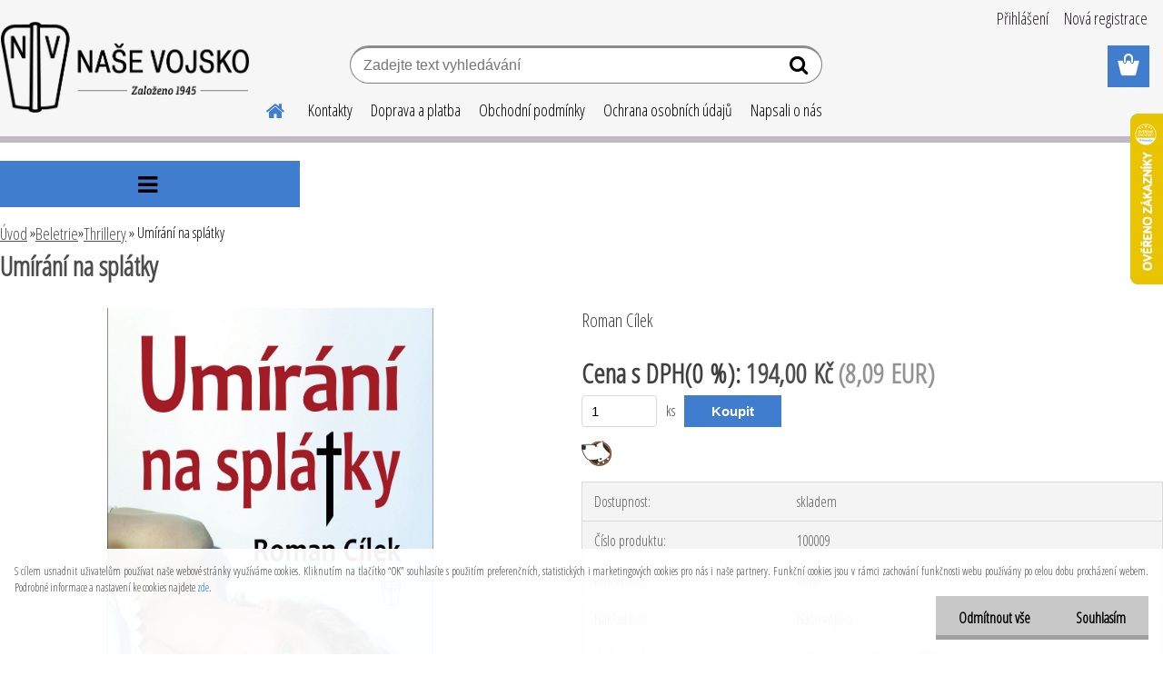

--- FILE ---
content_type: text/html; charset=utf-8
request_url: https://www.google.com/recaptcha/api2/anchor?ar=1&k=6LcnvAMTAAAAACtO3TtrLUQd0kKMMs6ufKsEoAi5&co=aHR0cHM6Ly93d3cubmFzZXZvanNrby5ldTo0NDM.&hl=en&v=PoyoqOPhxBO7pBk68S4YbpHZ&size=normal&anchor-ms=20000&execute-ms=30000&cb=twjz70n038r5
body_size: 49495
content:
<!DOCTYPE HTML><html dir="ltr" lang="en"><head><meta http-equiv="Content-Type" content="text/html; charset=UTF-8">
<meta http-equiv="X-UA-Compatible" content="IE=edge">
<title>reCAPTCHA</title>
<style type="text/css">
/* cyrillic-ext */
@font-face {
  font-family: 'Roboto';
  font-style: normal;
  font-weight: 400;
  font-stretch: 100%;
  src: url(//fonts.gstatic.com/s/roboto/v48/KFO7CnqEu92Fr1ME7kSn66aGLdTylUAMa3GUBHMdazTgWw.woff2) format('woff2');
  unicode-range: U+0460-052F, U+1C80-1C8A, U+20B4, U+2DE0-2DFF, U+A640-A69F, U+FE2E-FE2F;
}
/* cyrillic */
@font-face {
  font-family: 'Roboto';
  font-style: normal;
  font-weight: 400;
  font-stretch: 100%;
  src: url(//fonts.gstatic.com/s/roboto/v48/KFO7CnqEu92Fr1ME7kSn66aGLdTylUAMa3iUBHMdazTgWw.woff2) format('woff2');
  unicode-range: U+0301, U+0400-045F, U+0490-0491, U+04B0-04B1, U+2116;
}
/* greek-ext */
@font-face {
  font-family: 'Roboto';
  font-style: normal;
  font-weight: 400;
  font-stretch: 100%;
  src: url(//fonts.gstatic.com/s/roboto/v48/KFO7CnqEu92Fr1ME7kSn66aGLdTylUAMa3CUBHMdazTgWw.woff2) format('woff2');
  unicode-range: U+1F00-1FFF;
}
/* greek */
@font-face {
  font-family: 'Roboto';
  font-style: normal;
  font-weight: 400;
  font-stretch: 100%;
  src: url(//fonts.gstatic.com/s/roboto/v48/KFO7CnqEu92Fr1ME7kSn66aGLdTylUAMa3-UBHMdazTgWw.woff2) format('woff2');
  unicode-range: U+0370-0377, U+037A-037F, U+0384-038A, U+038C, U+038E-03A1, U+03A3-03FF;
}
/* math */
@font-face {
  font-family: 'Roboto';
  font-style: normal;
  font-weight: 400;
  font-stretch: 100%;
  src: url(//fonts.gstatic.com/s/roboto/v48/KFO7CnqEu92Fr1ME7kSn66aGLdTylUAMawCUBHMdazTgWw.woff2) format('woff2');
  unicode-range: U+0302-0303, U+0305, U+0307-0308, U+0310, U+0312, U+0315, U+031A, U+0326-0327, U+032C, U+032F-0330, U+0332-0333, U+0338, U+033A, U+0346, U+034D, U+0391-03A1, U+03A3-03A9, U+03B1-03C9, U+03D1, U+03D5-03D6, U+03F0-03F1, U+03F4-03F5, U+2016-2017, U+2034-2038, U+203C, U+2040, U+2043, U+2047, U+2050, U+2057, U+205F, U+2070-2071, U+2074-208E, U+2090-209C, U+20D0-20DC, U+20E1, U+20E5-20EF, U+2100-2112, U+2114-2115, U+2117-2121, U+2123-214F, U+2190, U+2192, U+2194-21AE, U+21B0-21E5, U+21F1-21F2, U+21F4-2211, U+2213-2214, U+2216-22FF, U+2308-230B, U+2310, U+2319, U+231C-2321, U+2336-237A, U+237C, U+2395, U+239B-23B7, U+23D0, U+23DC-23E1, U+2474-2475, U+25AF, U+25B3, U+25B7, U+25BD, U+25C1, U+25CA, U+25CC, U+25FB, U+266D-266F, U+27C0-27FF, U+2900-2AFF, U+2B0E-2B11, U+2B30-2B4C, U+2BFE, U+3030, U+FF5B, U+FF5D, U+1D400-1D7FF, U+1EE00-1EEFF;
}
/* symbols */
@font-face {
  font-family: 'Roboto';
  font-style: normal;
  font-weight: 400;
  font-stretch: 100%;
  src: url(//fonts.gstatic.com/s/roboto/v48/KFO7CnqEu92Fr1ME7kSn66aGLdTylUAMaxKUBHMdazTgWw.woff2) format('woff2');
  unicode-range: U+0001-000C, U+000E-001F, U+007F-009F, U+20DD-20E0, U+20E2-20E4, U+2150-218F, U+2190, U+2192, U+2194-2199, U+21AF, U+21E6-21F0, U+21F3, U+2218-2219, U+2299, U+22C4-22C6, U+2300-243F, U+2440-244A, U+2460-24FF, U+25A0-27BF, U+2800-28FF, U+2921-2922, U+2981, U+29BF, U+29EB, U+2B00-2BFF, U+4DC0-4DFF, U+FFF9-FFFB, U+10140-1018E, U+10190-1019C, U+101A0, U+101D0-101FD, U+102E0-102FB, U+10E60-10E7E, U+1D2C0-1D2D3, U+1D2E0-1D37F, U+1F000-1F0FF, U+1F100-1F1AD, U+1F1E6-1F1FF, U+1F30D-1F30F, U+1F315, U+1F31C, U+1F31E, U+1F320-1F32C, U+1F336, U+1F378, U+1F37D, U+1F382, U+1F393-1F39F, U+1F3A7-1F3A8, U+1F3AC-1F3AF, U+1F3C2, U+1F3C4-1F3C6, U+1F3CA-1F3CE, U+1F3D4-1F3E0, U+1F3ED, U+1F3F1-1F3F3, U+1F3F5-1F3F7, U+1F408, U+1F415, U+1F41F, U+1F426, U+1F43F, U+1F441-1F442, U+1F444, U+1F446-1F449, U+1F44C-1F44E, U+1F453, U+1F46A, U+1F47D, U+1F4A3, U+1F4B0, U+1F4B3, U+1F4B9, U+1F4BB, U+1F4BF, U+1F4C8-1F4CB, U+1F4D6, U+1F4DA, U+1F4DF, U+1F4E3-1F4E6, U+1F4EA-1F4ED, U+1F4F7, U+1F4F9-1F4FB, U+1F4FD-1F4FE, U+1F503, U+1F507-1F50B, U+1F50D, U+1F512-1F513, U+1F53E-1F54A, U+1F54F-1F5FA, U+1F610, U+1F650-1F67F, U+1F687, U+1F68D, U+1F691, U+1F694, U+1F698, U+1F6AD, U+1F6B2, U+1F6B9-1F6BA, U+1F6BC, U+1F6C6-1F6CF, U+1F6D3-1F6D7, U+1F6E0-1F6EA, U+1F6F0-1F6F3, U+1F6F7-1F6FC, U+1F700-1F7FF, U+1F800-1F80B, U+1F810-1F847, U+1F850-1F859, U+1F860-1F887, U+1F890-1F8AD, U+1F8B0-1F8BB, U+1F8C0-1F8C1, U+1F900-1F90B, U+1F93B, U+1F946, U+1F984, U+1F996, U+1F9E9, U+1FA00-1FA6F, U+1FA70-1FA7C, U+1FA80-1FA89, U+1FA8F-1FAC6, U+1FACE-1FADC, U+1FADF-1FAE9, U+1FAF0-1FAF8, U+1FB00-1FBFF;
}
/* vietnamese */
@font-face {
  font-family: 'Roboto';
  font-style: normal;
  font-weight: 400;
  font-stretch: 100%;
  src: url(//fonts.gstatic.com/s/roboto/v48/KFO7CnqEu92Fr1ME7kSn66aGLdTylUAMa3OUBHMdazTgWw.woff2) format('woff2');
  unicode-range: U+0102-0103, U+0110-0111, U+0128-0129, U+0168-0169, U+01A0-01A1, U+01AF-01B0, U+0300-0301, U+0303-0304, U+0308-0309, U+0323, U+0329, U+1EA0-1EF9, U+20AB;
}
/* latin-ext */
@font-face {
  font-family: 'Roboto';
  font-style: normal;
  font-weight: 400;
  font-stretch: 100%;
  src: url(//fonts.gstatic.com/s/roboto/v48/KFO7CnqEu92Fr1ME7kSn66aGLdTylUAMa3KUBHMdazTgWw.woff2) format('woff2');
  unicode-range: U+0100-02BA, U+02BD-02C5, U+02C7-02CC, U+02CE-02D7, U+02DD-02FF, U+0304, U+0308, U+0329, U+1D00-1DBF, U+1E00-1E9F, U+1EF2-1EFF, U+2020, U+20A0-20AB, U+20AD-20C0, U+2113, U+2C60-2C7F, U+A720-A7FF;
}
/* latin */
@font-face {
  font-family: 'Roboto';
  font-style: normal;
  font-weight: 400;
  font-stretch: 100%;
  src: url(//fonts.gstatic.com/s/roboto/v48/KFO7CnqEu92Fr1ME7kSn66aGLdTylUAMa3yUBHMdazQ.woff2) format('woff2');
  unicode-range: U+0000-00FF, U+0131, U+0152-0153, U+02BB-02BC, U+02C6, U+02DA, U+02DC, U+0304, U+0308, U+0329, U+2000-206F, U+20AC, U+2122, U+2191, U+2193, U+2212, U+2215, U+FEFF, U+FFFD;
}
/* cyrillic-ext */
@font-face {
  font-family: 'Roboto';
  font-style: normal;
  font-weight: 500;
  font-stretch: 100%;
  src: url(//fonts.gstatic.com/s/roboto/v48/KFO7CnqEu92Fr1ME7kSn66aGLdTylUAMa3GUBHMdazTgWw.woff2) format('woff2');
  unicode-range: U+0460-052F, U+1C80-1C8A, U+20B4, U+2DE0-2DFF, U+A640-A69F, U+FE2E-FE2F;
}
/* cyrillic */
@font-face {
  font-family: 'Roboto';
  font-style: normal;
  font-weight: 500;
  font-stretch: 100%;
  src: url(//fonts.gstatic.com/s/roboto/v48/KFO7CnqEu92Fr1ME7kSn66aGLdTylUAMa3iUBHMdazTgWw.woff2) format('woff2');
  unicode-range: U+0301, U+0400-045F, U+0490-0491, U+04B0-04B1, U+2116;
}
/* greek-ext */
@font-face {
  font-family: 'Roboto';
  font-style: normal;
  font-weight: 500;
  font-stretch: 100%;
  src: url(//fonts.gstatic.com/s/roboto/v48/KFO7CnqEu92Fr1ME7kSn66aGLdTylUAMa3CUBHMdazTgWw.woff2) format('woff2');
  unicode-range: U+1F00-1FFF;
}
/* greek */
@font-face {
  font-family: 'Roboto';
  font-style: normal;
  font-weight: 500;
  font-stretch: 100%;
  src: url(//fonts.gstatic.com/s/roboto/v48/KFO7CnqEu92Fr1ME7kSn66aGLdTylUAMa3-UBHMdazTgWw.woff2) format('woff2');
  unicode-range: U+0370-0377, U+037A-037F, U+0384-038A, U+038C, U+038E-03A1, U+03A3-03FF;
}
/* math */
@font-face {
  font-family: 'Roboto';
  font-style: normal;
  font-weight: 500;
  font-stretch: 100%;
  src: url(//fonts.gstatic.com/s/roboto/v48/KFO7CnqEu92Fr1ME7kSn66aGLdTylUAMawCUBHMdazTgWw.woff2) format('woff2');
  unicode-range: U+0302-0303, U+0305, U+0307-0308, U+0310, U+0312, U+0315, U+031A, U+0326-0327, U+032C, U+032F-0330, U+0332-0333, U+0338, U+033A, U+0346, U+034D, U+0391-03A1, U+03A3-03A9, U+03B1-03C9, U+03D1, U+03D5-03D6, U+03F0-03F1, U+03F4-03F5, U+2016-2017, U+2034-2038, U+203C, U+2040, U+2043, U+2047, U+2050, U+2057, U+205F, U+2070-2071, U+2074-208E, U+2090-209C, U+20D0-20DC, U+20E1, U+20E5-20EF, U+2100-2112, U+2114-2115, U+2117-2121, U+2123-214F, U+2190, U+2192, U+2194-21AE, U+21B0-21E5, U+21F1-21F2, U+21F4-2211, U+2213-2214, U+2216-22FF, U+2308-230B, U+2310, U+2319, U+231C-2321, U+2336-237A, U+237C, U+2395, U+239B-23B7, U+23D0, U+23DC-23E1, U+2474-2475, U+25AF, U+25B3, U+25B7, U+25BD, U+25C1, U+25CA, U+25CC, U+25FB, U+266D-266F, U+27C0-27FF, U+2900-2AFF, U+2B0E-2B11, U+2B30-2B4C, U+2BFE, U+3030, U+FF5B, U+FF5D, U+1D400-1D7FF, U+1EE00-1EEFF;
}
/* symbols */
@font-face {
  font-family: 'Roboto';
  font-style: normal;
  font-weight: 500;
  font-stretch: 100%;
  src: url(//fonts.gstatic.com/s/roboto/v48/KFO7CnqEu92Fr1ME7kSn66aGLdTylUAMaxKUBHMdazTgWw.woff2) format('woff2');
  unicode-range: U+0001-000C, U+000E-001F, U+007F-009F, U+20DD-20E0, U+20E2-20E4, U+2150-218F, U+2190, U+2192, U+2194-2199, U+21AF, U+21E6-21F0, U+21F3, U+2218-2219, U+2299, U+22C4-22C6, U+2300-243F, U+2440-244A, U+2460-24FF, U+25A0-27BF, U+2800-28FF, U+2921-2922, U+2981, U+29BF, U+29EB, U+2B00-2BFF, U+4DC0-4DFF, U+FFF9-FFFB, U+10140-1018E, U+10190-1019C, U+101A0, U+101D0-101FD, U+102E0-102FB, U+10E60-10E7E, U+1D2C0-1D2D3, U+1D2E0-1D37F, U+1F000-1F0FF, U+1F100-1F1AD, U+1F1E6-1F1FF, U+1F30D-1F30F, U+1F315, U+1F31C, U+1F31E, U+1F320-1F32C, U+1F336, U+1F378, U+1F37D, U+1F382, U+1F393-1F39F, U+1F3A7-1F3A8, U+1F3AC-1F3AF, U+1F3C2, U+1F3C4-1F3C6, U+1F3CA-1F3CE, U+1F3D4-1F3E0, U+1F3ED, U+1F3F1-1F3F3, U+1F3F5-1F3F7, U+1F408, U+1F415, U+1F41F, U+1F426, U+1F43F, U+1F441-1F442, U+1F444, U+1F446-1F449, U+1F44C-1F44E, U+1F453, U+1F46A, U+1F47D, U+1F4A3, U+1F4B0, U+1F4B3, U+1F4B9, U+1F4BB, U+1F4BF, U+1F4C8-1F4CB, U+1F4D6, U+1F4DA, U+1F4DF, U+1F4E3-1F4E6, U+1F4EA-1F4ED, U+1F4F7, U+1F4F9-1F4FB, U+1F4FD-1F4FE, U+1F503, U+1F507-1F50B, U+1F50D, U+1F512-1F513, U+1F53E-1F54A, U+1F54F-1F5FA, U+1F610, U+1F650-1F67F, U+1F687, U+1F68D, U+1F691, U+1F694, U+1F698, U+1F6AD, U+1F6B2, U+1F6B9-1F6BA, U+1F6BC, U+1F6C6-1F6CF, U+1F6D3-1F6D7, U+1F6E0-1F6EA, U+1F6F0-1F6F3, U+1F6F7-1F6FC, U+1F700-1F7FF, U+1F800-1F80B, U+1F810-1F847, U+1F850-1F859, U+1F860-1F887, U+1F890-1F8AD, U+1F8B0-1F8BB, U+1F8C0-1F8C1, U+1F900-1F90B, U+1F93B, U+1F946, U+1F984, U+1F996, U+1F9E9, U+1FA00-1FA6F, U+1FA70-1FA7C, U+1FA80-1FA89, U+1FA8F-1FAC6, U+1FACE-1FADC, U+1FADF-1FAE9, U+1FAF0-1FAF8, U+1FB00-1FBFF;
}
/* vietnamese */
@font-face {
  font-family: 'Roboto';
  font-style: normal;
  font-weight: 500;
  font-stretch: 100%;
  src: url(//fonts.gstatic.com/s/roboto/v48/KFO7CnqEu92Fr1ME7kSn66aGLdTylUAMa3OUBHMdazTgWw.woff2) format('woff2');
  unicode-range: U+0102-0103, U+0110-0111, U+0128-0129, U+0168-0169, U+01A0-01A1, U+01AF-01B0, U+0300-0301, U+0303-0304, U+0308-0309, U+0323, U+0329, U+1EA0-1EF9, U+20AB;
}
/* latin-ext */
@font-face {
  font-family: 'Roboto';
  font-style: normal;
  font-weight: 500;
  font-stretch: 100%;
  src: url(//fonts.gstatic.com/s/roboto/v48/KFO7CnqEu92Fr1ME7kSn66aGLdTylUAMa3KUBHMdazTgWw.woff2) format('woff2');
  unicode-range: U+0100-02BA, U+02BD-02C5, U+02C7-02CC, U+02CE-02D7, U+02DD-02FF, U+0304, U+0308, U+0329, U+1D00-1DBF, U+1E00-1E9F, U+1EF2-1EFF, U+2020, U+20A0-20AB, U+20AD-20C0, U+2113, U+2C60-2C7F, U+A720-A7FF;
}
/* latin */
@font-face {
  font-family: 'Roboto';
  font-style: normal;
  font-weight: 500;
  font-stretch: 100%;
  src: url(//fonts.gstatic.com/s/roboto/v48/KFO7CnqEu92Fr1ME7kSn66aGLdTylUAMa3yUBHMdazQ.woff2) format('woff2');
  unicode-range: U+0000-00FF, U+0131, U+0152-0153, U+02BB-02BC, U+02C6, U+02DA, U+02DC, U+0304, U+0308, U+0329, U+2000-206F, U+20AC, U+2122, U+2191, U+2193, U+2212, U+2215, U+FEFF, U+FFFD;
}
/* cyrillic-ext */
@font-face {
  font-family: 'Roboto';
  font-style: normal;
  font-weight: 900;
  font-stretch: 100%;
  src: url(//fonts.gstatic.com/s/roboto/v48/KFO7CnqEu92Fr1ME7kSn66aGLdTylUAMa3GUBHMdazTgWw.woff2) format('woff2');
  unicode-range: U+0460-052F, U+1C80-1C8A, U+20B4, U+2DE0-2DFF, U+A640-A69F, U+FE2E-FE2F;
}
/* cyrillic */
@font-face {
  font-family: 'Roboto';
  font-style: normal;
  font-weight: 900;
  font-stretch: 100%;
  src: url(//fonts.gstatic.com/s/roboto/v48/KFO7CnqEu92Fr1ME7kSn66aGLdTylUAMa3iUBHMdazTgWw.woff2) format('woff2');
  unicode-range: U+0301, U+0400-045F, U+0490-0491, U+04B0-04B1, U+2116;
}
/* greek-ext */
@font-face {
  font-family: 'Roboto';
  font-style: normal;
  font-weight: 900;
  font-stretch: 100%;
  src: url(//fonts.gstatic.com/s/roboto/v48/KFO7CnqEu92Fr1ME7kSn66aGLdTylUAMa3CUBHMdazTgWw.woff2) format('woff2');
  unicode-range: U+1F00-1FFF;
}
/* greek */
@font-face {
  font-family: 'Roboto';
  font-style: normal;
  font-weight: 900;
  font-stretch: 100%;
  src: url(//fonts.gstatic.com/s/roboto/v48/KFO7CnqEu92Fr1ME7kSn66aGLdTylUAMa3-UBHMdazTgWw.woff2) format('woff2');
  unicode-range: U+0370-0377, U+037A-037F, U+0384-038A, U+038C, U+038E-03A1, U+03A3-03FF;
}
/* math */
@font-face {
  font-family: 'Roboto';
  font-style: normal;
  font-weight: 900;
  font-stretch: 100%;
  src: url(//fonts.gstatic.com/s/roboto/v48/KFO7CnqEu92Fr1ME7kSn66aGLdTylUAMawCUBHMdazTgWw.woff2) format('woff2');
  unicode-range: U+0302-0303, U+0305, U+0307-0308, U+0310, U+0312, U+0315, U+031A, U+0326-0327, U+032C, U+032F-0330, U+0332-0333, U+0338, U+033A, U+0346, U+034D, U+0391-03A1, U+03A3-03A9, U+03B1-03C9, U+03D1, U+03D5-03D6, U+03F0-03F1, U+03F4-03F5, U+2016-2017, U+2034-2038, U+203C, U+2040, U+2043, U+2047, U+2050, U+2057, U+205F, U+2070-2071, U+2074-208E, U+2090-209C, U+20D0-20DC, U+20E1, U+20E5-20EF, U+2100-2112, U+2114-2115, U+2117-2121, U+2123-214F, U+2190, U+2192, U+2194-21AE, U+21B0-21E5, U+21F1-21F2, U+21F4-2211, U+2213-2214, U+2216-22FF, U+2308-230B, U+2310, U+2319, U+231C-2321, U+2336-237A, U+237C, U+2395, U+239B-23B7, U+23D0, U+23DC-23E1, U+2474-2475, U+25AF, U+25B3, U+25B7, U+25BD, U+25C1, U+25CA, U+25CC, U+25FB, U+266D-266F, U+27C0-27FF, U+2900-2AFF, U+2B0E-2B11, U+2B30-2B4C, U+2BFE, U+3030, U+FF5B, U+FF5D, U+1D400-1D7FF, U+1EE00-1EEFF;
}
/* symbols */
@font-face {
  font-family: 'Roboto';
  font-style: normal;
  font-weight: 900;
  font-stretch: 100%;
  src: url(//fonts.gstatic.com/s/roboto/v48/KFO7CnqEu92Fr1ME7kSn66aGLdTylUAMaxKUBHMdazTgWw.woff2) format('woff2');
  unicode-range: U+0001-000C, U+000E-001F, U+007F-009F, U+20DD-20E0, U+20E2-20E4, U+2150-218F, U+2190, U+2192, U+2194-2199, U+21AF, U+21E6-21F0, U+21F3, U+2218-2219, U+2299, U+22C4-22C6, U+2300-243F, U+2440-244A, U+2460-24FF, U+25A0-27BF, U+2800-28FF, U+2921-2922, U+2981, U+29BF, U+29EB, U+2B00-2BFF, U+4DC0-4DFF, U+FFF9-FFFB, U+10140-1018E, U+10190-1019C, U+101A0, U+101D0-101FD, U+102E0-102FB, U+10E60-10E7E, U+1D2C0-1D2D3, U+1D2E0-1D37F, U+1F000-1F0FF, U+1F100-1F1AD, U+1F1E6-1F1FF, U+1F30D-1F30F, U+1F315, U+1F31C, U+1F31E, U+1F320-1F32C, U+1F336, U+1F378, U+1F37D, U+1F382, U+1F393-1F39F, U+1F3A7-1F3A8, U+1F3AC-1F3AF, U+1F3C2, U+1F3C4-1F3C6, U+1F3CA-1F3CE, U+1F3D4-1F3E0, U+1F3ED, U+1F3F1-1F3F3, U+1F3F5-1F3F7, U+1F408, U+1F415, U+1F41F, U+1F426, U+1F43F, U+1F441-1F442, U+1F444, U+1F446-1F449, U+1F44C-1F44E, U+1F453, U+1F46A, U+1F47D, U+1F4A3, U+1F4B0, U+1F4B3, U+1F4B9, U+1F4BB, U+1F4BF, U+1F4C8-1F4CB, U+1F4D6, U+1F4DA, U+1F4DF, U+1F4E3-1F4E6, U+1F4EA-1F4ED, U+1F4F7, U+1F4F9-1F4FB, U+1F4FD-1F4FE, U+1F503, U+1F507-1F50B, U+1F50D, U+1F512-1F513, U+1F53E-1F54A, U+1F54F-1F5FA, U+1F610, U+1F650-1F67F, U+1F687, U+1F68D, U+1F691, U+1F694, U+1F698, U+1F6AD, U+1F6B2, U+1F6B9-1F6BA, U+1F6BC, U+1F6C6-1F6CF, U+1F6D3-1F6D7, U+1F6E0-1F6EA, U+1F6F0-1F6F3, U+1F6F7-1F6FC, U+1F700-1F7FF, U+1F800-1F80B, U+1F810-1F847, U+1F850-1F859, U+1F860-1F887, U+1F890-1F8AD, U+1F8B0-1F8BB, U+1F8C0-1F8C1, U+1F900-1F90B, U+1F93B, U+1F946, U+1F984, U+1F996, U+1F9E9, U+1FA00-1FA6F, U+1FA70-1FA7C, U+1FA80-1FA89, U+1FA8F-1FAC6, U+1FACE-1FADC, U+1FADF-1FAE9, U+1FAF0-1FAF8, U+1FB00-1FBFF;
}
/* vietnamese */
@font-face {
  font-family: 'Roboto';
  font-style: normal;
  font-weight: 900;
  font-stretch: 100%;
  src: url(//fonts.gstatic.com/s/roboto/v48/KFO7CnqEu92Fr1ME7kSn66aGLdTylUAMa3OUBHMdazTgWw.woff2) format('woff2');
  unicode-range: U+0102-0103, U+0110-0111, U+0128-0129, U+0168-0169, U+01A0-01A1, U+01AF-01B0, U+0300-0301, U+0303-0304, U+0308-0309, U+0323, U+0329, U+1EA0-1EF9, U+20AB;
}
/* latin-ext */
@font-face {
  font-family: 'Roboto';
  font-style: normal;
  font-weight: 900;
  font-stretch: 100%;
  src: url(//fonts.gstatic.com/s/roboto/v48/KFO7CnqEu92Fr1ME7kSn66aGLdTylUAMa3KUBHMdazTgWw.woff2) format('woff2');
  unicode-range: U+0100-02BA, U+02BD-02C5, U+02C7-02CC, U+02CE-02D7, U+02DD-02FF, U+0304, U+0308, U+0329, U+1D00-1DBF, U+1E00-1E9F, U+1EF2-1EFF, U+2020, U+20A0-20AB, U+20AD-20C0, U+2113, U+2C60-2C7F, U+A720-A7FF;
}
/* latin */
@font-face {
  font-family: 'Roboto';
  font-style: normal;
  font-weight: 900;
  font-stretch: 100%;
  src: url(//fonts.gstatic.com/s/roboto/v48/KFO7CnqEu92Fr1ME7kSn66aGLdTylUAMa3yUBHMdazQ.woff2) format('woff2');
  unicode-range: U+0000-00FF, U+0131, U+0152-0153, U+02BB-02BC, U+02C6, U+02DA, U+02DC, U+0304, U+0308, U+0329, U+2000-206F, U+20AC, U+2122, U+2191, U+2193, U+2212, U+2215, U+FEFF, U+FFFD;
}

</style>
<link rel="stylesheet" type="text/css" href="https://www.gstatic.com/recaptcha/releases/PoyoqOPhxBO7pBk68S4YbpHZ/styles__ltr.css">
<script nonce="mgA-zr4dxCXB2GvkLQDS1g" type="text/javascript">window['__recaptcha_api'] = 'https://www.google.com/recaptcha/api2/';</script>
<script type="text/javascript" src="https://www.gstatic.com/recaptcha/releases/PoyoqOPhxBO7pBk68S4YbpHZ/recaptcha__en.js" nonce="mgA-zr4dxCXB2GvkLQDS1g">
      
    </script></head>
<body><div id="rc-anchor-alert" class="rc-anchor-alert"></div>
<input type="hidden" id="recaptcha-token" value="[base64]">
<script type="text/javascript" nonce="mgA-zr4dxCXB2GvkLQDS1g">
      recaptcha.anchor.Main.init("[\x22ainput\x22,[\x22bgdata\x22,\x22\x22,\[base64]/[base64]/[base64]/bmV3IHJbeF0oY1swXSk6RT09Mj9uZXcgclt4XShjWzBdLGNbMV0pOkU9PTM/bmV3IHJbeF0oY1swXSxjWzFdLGNbMl0pOkU9PTQ/[base64]/[base64]/[base64]/[base64]/[base64]/[base64]/[base64]/[base64]\x22,\[base64]\\u003d\\u003d\x22,\x22w5R7w5fDqcKPwpMBXlnCh8KBwox+wrJSwq/CkMKYw5rDiktJazBJw7JFG1UVRCPDrcKKwqt4bVNWc0ULwr3CnEbDg3zDlg3CjD/[base64]/DsmRVIcOVwrViwo/DsyRrwpNVXMOlUMKlwpjCpcKBwrDCnl88wqJvwp/CkMO6wrzDiX7Dk8OrBsK1wqzCnxZSK0UsDgfCusKrwpllw6dgwrE1PsKDPMKmwq3DnBXCmzYfw6xbHkvDucKEwpF4aEpEGcKVwpsZecOHQHRJw6ASwqdFGy3CjsOPw5/[base64]/DmcKGw6I/DyfDs8OvQ0Z3N8KowrLCisK3w4rDoMOWwpXDscO9w4HChV5Qf8Kpwpk9ezwFw4XDtB7DrcO6w73DosOra8OgwrzCvMKewrvCjQ5CwoM3f8OpwpNmwqJIw4jDrMOxKkvCkVrCujpIwpQFK8ORwpvDmcKUY8Orw5zCusKAw75qKjXDgMKewr/CqMOdUnHDuFN/wpjDviMSw4XCln/CmllHcHlHQMOeGHN6VHbDmX7Cv8OAwq7ClcOWBnXCi0HCtikiXybCnMOMw7lhw5FBwr5IwoRqYDvCmmbDnsO8Y8ONKcKXQSApwqTCmmkHw6bCqmrCrsOPZcO4bTnCpMOBwr7DtsK2w4oBw7PCnMOSwrHClHJ/wrhWDWrDg8Kww5rCr8KQVgkYNytEw64MSMK2wqB9CcOSwrLDgsOSwpnDgMKGw7Nxw5zDgMOjw6pLwr12wp/Cjj4nf8KNZWNOwqDDjMOmwr5pw7RVw7DDmjsNXcKbPcO0CGg8J2ByC10GAy3CqTPCpCHCicKxwpN0wrLDl8O5cUI+Sg9BwolDCcOLwpbDgMKqwpJMe8Knw5gIIMOPwq44WMOFOULDncKjWD/CtMOsb11+F8Otw6RGXytMB13Cv8OkWn5VGnjCshEAw4LCnT1jwpvCszTDuQp1w6nCqsOfXDXCl8OwWMKYw7J9ecO/[base64]/CosOTw6kxTGY5ZsKMwpzDqjtiw7NJw77Ds1BqwqPDhWTDhsKrw6PDs8OewpzCjcKhWMOBJcK1fMO/[base64]/[base64]/IhYzwqTDncKBD0nDjcKgADTCkkTCsyrCtww4R8OsOsKFSMO5w5ZmwrM7wr/DmcKZwo3CojLCg8KwwrdKw5zDhnTChA1XbUh/RQDCgcOcwowpL8OEwqxwwoUiwoQqUcK3w5bCn8OvXSxeC8O1wr55w7/CpiBDEMOqcmLCmMKkE8KsccKEw7FOw4ARasOUO8KfPcOTw5vDhMKNw5PCncKuATzCi8OywrkDw4LDklsHw6ZrwrXDkkIIwovCqUxBwq7Di8K/[base64]/w7t5TsKPwpcPDiMpwqtPfcO3wqNuwrgww4LClWc1GsKOw5Jdw4oRwrHDt8OSwoTDhMKpdcKdRkYZwrYzS8OAwo7ClSvCpcKpwqXCh8K3OA/Dnz7CmcKoQMOOE1YBdUUWw43Dn8Omw7MYw5Nuw51iw6tGL3V0HDUhwrDCqmpHBMK1wqPCocOmTSbDsMKnWEItw6ZpJMOXwoLDocO/w78HWm5MwpUoUcOqFXHDqcOCwq8Rw7DCj8OnHcKrT8K8ecOvXcOqw6TCpcKmwrjDmhHDvcOSV8Omw6UCAFDCoAbCrcOQwrfCk8K5w6rDln7CmcOOwokRYMKFQMKuVXgxw7Nxw5kdUlkwDsONATnDo2/CicO3TzzCkDHDiDheEMO3w7HCpMOaw4BUw4MQw5FSUMORXsKUZ8KYwpAMXMKTwoQpHSzCt8KeN8K1woXCn8OIMsK3KDvCvAMXw6p2CmDCunZgF8OZworCvFDDuBMhH8KoXjvCihDDgMK3bcOmwpnChUg3R8K0ZMK/wplTwoDCoVPCvwM2w6DDoMOAcsOkB8Krw7hIw4BGVsOTGGwOw4A4AjzDiMKsw6N4HsOuw5TDv0ZeCsOBwrHDusOJw5jDvk0QdMK/DcKgwolhJ0A5w7YxwpnCm8KEwpwbCCPCuiHDqsKOw5ZTwp4HwrzDqApLC8O/QB90woHDoXHDpcOtw49NwqTCqsOODEV5SsOKwpjCvMKRHMOEwrtLw6Axw70YEMK1w7bCmMOAwpfCmsO2wrhzPMO3FjvDhQhRw6Jlw6BmXsOccAFnWCjCisKIDSJ6B21YwqAfwrrCihLCsE5AwoAQMsOTRMOFw40QHMKBC2cDw5jCvcKtLcKmwoTDuEJJP8KHw6/ChMOSfynDo8OtaMOew6DDi8KdB8OybMOwwrzDiFs5w4Q+wo3DgG4aDcKbWXVhw77Cu3DCl8OZIcKIYcOpw4vDhsOORcKowrnDp8OUwoFXJ3sKwoXCnMKyw6tJQMOXSMK3wpt3VsK0wod4w4/ClcOEQcObw5DDlMKdE23DpCTDu8KOw77CksKoZXckNcOJB8K/wqkhw5YTCFoKUDd3wrTCqFTCu8KscA7DiHXCnU08QUbDujcrM8KcbMOdP2LCuVPDtcKlwqBewoQMHQHCo8Kzw4oECFHCjjfDnnJXO8Odw5vDtlBnw5TCm8OCFE8ywoHCmMOoSHXCgDQMwoVwWsKWSsKxw6fDtH/Dt8KIworCpMKTwrxfNMOswonCrDEcw4TDisKdXhDCmTAfACbCnnTCrcOYw7tGBBTDqnTDmsOtwp4RwoDDoXDDqwUbwpnCih3CmcOAPVMoXEHCnT3Dv8OawrLCsMOiV3PDtkTDusOpFsO4w73CkUMRw4s/K8OWZDN1fcOOw64/[base64]/[base64]/DlcOjImsDw7hjKioBPsKFHMOfXMOrwp16w7tdNzsiw6XDp315woJww6vCnTY5wrnCncONwoXClzpLUi1jVAbCmMOMAig2wqpYWcOlw6hJUMOJBcK+w6LDiXzDscOtwr/DtjFRwoHDjz/CvMKDXsKTw53CjzVnw7xtAMOdw7ZKAkPCtEVYZcO5wpbDscKPw7fCqB18w7g9JSPDgg7CtnLDl8ONZA00w7/DksO8wrvDqMKDw4nClMOlHArClMKpw5rDjFQgwpfCp3nDmcOAQcK5woXCg8K2XzXDqE7Cu8OgU8OqwoTCmTklw4LDocKlwr59WsKhJ23CjMKpV0N9w6rCrjhnGsOSwpt5OMOow4Vowoo/[base64]/DmkwxF8KJcSfChcO7LA5FMVjCtsKOwqvCiBEJUMO4w5rDtz9RVXrDpBPDuy8rwolvHcKfw5HCpcOLNDgUw6rCnCfDijt1wolwwoPCkztPShJBw6HCuMOod8KnEB/DkHbDlMKtw4HDhTtzFMKNL2rCkTTCp8Oiw7t7Am/DqcOGTBsfXgXDmsOZwqFQw4zDicOAw5vCjcOpw6fCiiPCgQMRAXcPw5rCq8OmLBXDncK3w5Zjw4bDl8ONwrfCjMOzw4bCusOpwqzClcKiFsOIM8KYwrPCmT1Uw5HChyEOeMKOAxMYTsKmw6tMwoRqw4LDssOROH1Ywr9oTsO1wq5yw4vCrnPCoG/Cj3t6wqXCpVNRw6VjO1XClVXDo8K5HcKURiwBXcKVQ8ObakrCrDfCpsKRPDLDicOewoDCgS8RU8KkVsKww54hWMKMw5TCmxAwwp/CgsOrFgbDmCrCl8KNw5XDkCLDlGkbTMKyHBbDi3LCksOcw5kITcKpaQcWbcKlw6HCszPDu8KAKMOGw67Ct8Kvwp0kGBvCtF/DowIbw6VXwpLDhcK9wqfClcKaw4/DgCxpTMOwV3QxRmjDjFYBwqvDm3vCoFbChcOUwqZOw78FdsK6d8ODBsKAw4xiajzDu8KGw6xfZsOQWC7CtMKZwoPCusOiCgvChiRdTMO6w7bDhG3CvXLDmSLCqMKwaMOQw6tpe8O8ajgyCMOlw43DicKHwoMwfUXDv8O8w5vCsUrDgQDDknd+OsOYZcO+wo/[base64]/CmcK1Z8O5UsObPMOcZQnDssK6aBotwqF3EcOTw6YkwrXDqcKHGj1Gwq4aGsKmSMOjECTDh1/[base64]/CkcKyA8OvYsKYw6vDisKmwqQMw7HCmMOzcxXCtDvCsHTCklVvwoHDm0k4RXMLHMOuacKvw7vDs8KEGcOIwpIbKsOswrXDtcKgw7LDt8K+wrfCrQPCgjDDsmM9P3TDsW3CnwLCiMO4LcKiVxcnJ1/Ct8OVd1XDmcO7w5vDgsORXiUpwp/CllPDi8KAwq1Cw7ACVcKZKsKrM8KvZDXCgUXClsKlZ1hxwrkqwq1aw4HCvHY2a0g9P8OOw7Z7SATCr8K4YsKYN8KRw7hBw4zDrgvCgV/ClwPDo8KSZ8KgCXV5Nj9ZXcK5LcO7W8OTNHEDw6nCqm7Co8O0eMKQw5PCmcOKwrcmaMO9woLChQrCgcKjwoXCiS9bwpRAw7bCjsKjw57Cin/CkTUgwrbCr8Kiw7kMwpfDm20Rw7rCtytEaMOvDMK0w4F+w501w5bCjMO1QyJAw4J5w4vCj1jCgm3Dk0fDsUgOw6FtM8OGXGXCnSwdfHovR8KEwprCpRFzw4rCscOOw7rDsXBeFVUIw6LDhALDsVUkCihqbMK/[base64]/Dq3/Cn0bDpcKNTUgGwoPDnTbDryjCncKqRBI2f8K0w7BkKhbDksKew6vChcKad8OWwr8uajkFECTCnCbDgcK7K8KWLD/[base64]/wpXCsWDCqcKzw5fDlsOiZMO9w754Vx4tw6vCt8KcwoIsw5LCk8OMQDLCv1PCsHbCh8OTUcOvw7Avw45iwrZUw4MlwpxIw6HCpsKpYMOawqXDgcKjecOuSsKrbcKHBcOmw4jChnMNw6Yjwp0/worDj3rDo0vCnAvDnzXDgyzCnCgoc0wDwrTCgQnDksKLLDURMiDCssKtHTDCtiDDlg/CgsORw6jCrMKWakfDtQgMwoEXw5RuwqpowoNzY8KEUXcpBg/[base64]/DqsKgw7wMw53DnMONw7g1w5zDhhTDpCEFw4Yswot4wrfDlyoKGMKlw5nDl8O7W2AMW8OSw5BUw4fCoVllwrzDlMOEw6XCn8OxwqLCh8KtMMKHwp9DwqAPwohyw5PCjB06w4LDugTDmh/DrgQKN8OywpIew60BCcKfwr/DtMK/eQvCjhkgfy7CusO5GsKZwpzCij7ClW9JJMKbw6Q+wqxYL3ciw57DosONesOCeMOswrJ/wo7CumrDgMKHfhXDtgHCrsO1wqFuOyPDuENEw7g5w6g1Mm/DrcOsw7ldB17CpcKLYADDp0QYwp7CgWLCqFLCuQYowr3DohLDohVkP2dow6/CmS/CnsKbLQ13NMO9A0XCr8Omw6vDrQXCjMKmQVlww6xTwqoMeADCnwXDtMOjw5Ujw67CqhHDlQd7w6LDhgdFN1A+wpgpwpPDr8Otw4kJw5hFasORdH0QEgJESi3ClMKwwr4/w5wnw7jDvsOiM8OEX8OAHGnCi3XDtcODTyUjK057w5Z3I0/DusKNZcKxwoHDu3rCqsKdw53DocK2wpbDqQ7CmMKxFHTDtMKYwoLDhMKIw7LDq8OXIhbCuFzDocOmw6jCrcO8b8KVw4TDtUgYCAAWVMOCYUo4NcOeAsOGBUtqw4HCqsO/acORckUlw4HDr04Mw5wTB8K2wqHCmEk3w4UKJcKrwr/ChcOKw5PCqsK3JsKddTJ8CSXDnsOVw79QwrdNT0EDw7XDs1jDusK0w5LCssOAw7vCncKMwrEhWsKnel3CrmzDtMOnwoNGPcKdI0DCgCfDgsONw6jDkMKfQBvChMOSJQnCiCsRQcOOwq3CvMORw5UWGVpUalTCq8KCw6UbQ8O9BA3Du8Kkdx/[base64]/CiA5ZFmdVF3zCscK5w65gVzYyOsOhwr7DgBjCqsO1DjzCuA0cFGRXwojCoVcFwocBT3HCisOBwpnCsjzCiCnDjQ8zwrHDusKZw6Fiw7haMhfCpcKlwqPCjMOmHMOpXcOdwqJ5woswKD3CkcOaw4jCkXMxO3fCmMOef8KSw71two3Cr2RtMsO6YcKEZmPDnRAsHknDnH/DmcO7wqMxYsKdYMKDw7A5KcKOLsK+w7nCu0rDksKvw4ARP8K3RzJtecO3w4/CqsOCw5PCnFlOw6dmworCh2wrHglVw4zCsRnDnm4zawMENw5uw7nDkkUnDhdMR8Kmw6Ipw4PCiMOTHcOWwr5EH8KtTcKmSnVIw7fDiVTDvMO6wqDConfCuF/DjzAVVhItfj1oWcKvw6dJwpJaKysOw6HDvg5Pw6vCgW1pwogjMUvCj0AMw4bCk8O4w7ZCC3LCtUjDqMOHN8KSwqvDpE4bOsKkwpvDk8KsC0Qpwp3CssOyQ8OQwqbDtRLDiRccVcK7w7/DvMOeeMKUwrlew5pWJ0/[base64]/w4tOw6Qww5UCccOwHcK/[base64]/wosuZxjDjxoBw6PChMOgfD1OwppTw58HwqXDiMOXw5vCrsOpRQUUwpcPwohqXyDCn8K7w5AXwq5GwrFDZUHDtsKwD3R5Ih/Dq8OEVsOnw7PDhcO1QcOlwpE/GMO9woA8w6TDssKtDUkcw7wlwoUlwo8uw5TDqMKHVsK7wopPKiXCklYvw54+SBs8wpMjwqXDqcO+w6XDnMKdw7sqwpldCEbDvcKywpDCskzCp8O/VMKgw47Ct8KMa8K8OsOkDyrDksKXbUTDnsKJPMOFdSHCi8OAbsKGw7R7RcKrw5XCgl9Qwr0dTjQkwp7Dgn/DtcOlwrDClsKpOlxTw4DDusKYwo7CiFHDpwp0wpRgUsOXQ8OOwrHCvcKvwpbCrVXClcOOccKaJ8KowqrDlj0ZMHxGBsKqcMKnXsOywr/[base64]/ZzUMw70dwrXCisKDEcO8XsOIw5VswpPDl8KQw7bDu3EQPMO4wr1dwprDpEB2wpnDmyTClMKPwqsSwqrDtiTDmQBnw6RUT8KIw7DCl2jDr8KkwrPDr8OCw7YTVsOPwokxS8OhUcKpFcKZwqLDrjU1w4R+XWwIIV0/aBPDk8KgLwXCsMOVZcOnwqHCvB3DlsKuUT44L8OKahczV8OtHDfDngE8P8KZw7vCtMK5EHPDrnnDmMOiwobCicKleMOxw4DCqC3DpMKFw6Rlwpx3Ig3DgWwYwrNgwoxTIUUvwpvCkMKzHMOlVEnDkkgtwp/DnsOSw5zDoUVww6jDjcOeYcKQdQxOahrCvVgPY8KdwpLDvE4QAEZ4BF3Cm1bDvhEgwrU6F2PCpTTDi3BDAsOOw5TCs0vCh8Orb3Vww6VIW0dDw7vDmcOCw7Egw5ktw7lDwrzDkQQVUHrDnFQtRcKQAMKwwr/DnRXCpRjCnTc/UsKgwoBNKD7DicOBwqLCmTvCtcOfw4rDmUF8MSfCnDLDocKrwrFaw67Cq1VJwrTCuW47w5/CmEIeacOHTsKPJMOFw45Vw7/[base64]/w40Qw5AeWMK3awrDkMKXw6AxR8O2V8KAGBjDhsK4KEIUwqQJwojCncKMeXHDjsKSWsO6OMKGY8OqCMKSNcOPworCoTpYw4U4JMKrasKZw40Cw6NCJsKgdMKsXMKsNsKIw7APG0fCjgHDv8OPwq/DjsOrQ8K5wqbDssKNwqEkdMO/[base64]/CnsOmRsKaw5ZCwpnCt8Osw7zDkcOzOMOhw5DCm0k5w6QwXwkcw5ksVcOPfxN7w4YYwqHCmF45wqDCp8KJKC4/[base64]/Y2fDsnvDh0oCHEHDnCzCv8KcwrDCgsKIw5M8R8OhBsOAw4/DigPCklvCmwvDhxjDv1nCg8Ozw6Y+wrptw7N2TAzCpMO5wrDCo8KMw57CuGXDo8Kdw7ZNJyAJwpgjw40SSQHDkMOXw7c3w5pOMwvDssKUYcKlNVspwrZ1OEzCgcOewrPDocODX1DCkRjCrsOhdMKcfcKKw4zCncKbBExUwqTCuMK+JsKmMW/[base64]/CvyHDmMKyCQfCm8OnT8KtJ8Oiw4jDr1RpbsKVwrHDhsKnM8Ouwr0tw7PDixU+w6AZdcKwwqzCrMO2XsO3RmDCk0c5byBORT/CvTbCosKfWgkywpfDlWRxwpLDs8Kqw5bCusO/JGrCuwzDiyDDrHBsEsODJzJ8wq7CjsOsF8OYP1kpFMO/w5clwp3Dg8OpKcKGT2DDuiXCr8ONP8OZKcK9w6JNw47CrjF9TMOIw5dKwrROwr4Cw4UNw5NMw6DDgcKKBEbDlUpWcwnCtmfCgjA8ezQkwoxww67DqMOdw68OUMKQaxV2NsKVSsO0YsO9wqZMw44KXMO/Kh5nw5/[base64]/w4pfKBvCgSxeXRTDol5IwqVxw4TDoUkqw6w8I8OgXE1vBsOvw6VSwoINZUxIOMOQwotqScK9Z8KqfMO3fxPCq8Ojw6tfw7XDkcObw6TDlcO1YhvDs8KXAMO/KMKMI3zDhSPDt8K8w6vCsMOsw55twqHDpcO9w4rCvcOibH9oFMKQwpJKw5LDnVl6Z0TDvEwWasONw4bDssOQw5gccsKlEsO/RsKZw6DCkyZPIMOSw5LDuQfDnMOQWwcuwrnDpzksHcKxUUPCv8Kfwp87wpd7wqrDuAYJw4jDnMOow5LDkENAwrHDjMOxKGZywofCncKycsKbwpUTUx5lw5MOwpHDl2kqwqrCmWl1YTnDuQvCrSTChcKtNsOywr8cQSDChz/DsRjDgj3DokEkwoxrwr1Hw7HCqyTDihXCnMOWQWrCplvDtsKoIcKsIl5oC3vDinc1woPCvcK7w7jCsMOBwrvDsgnChVLDlDTDoTTDicKSeMKfwo81wrxGKnppwr/CoFltw54vGnhqw6N/JcK0TwHCpQoTwqgmX8OiGcO3wp5Cw5HDn8OnJcORJ8KCXlwaw5nClcKFZWRuZcKywpczwrvCvCbDslfDm8KcwogoQxoVflk2wpcGw6olw6sWw5lTL0EtMXHDmB48wpxTwrRsw7DCk8Oew6vDu3XCqsK+Eg/DgTbDmMOPwr1owo8xHz/CnsOlGQF7E3RhEWPDik52w5nDssOZOMKGesK6RhUZw4Q/[base64]/DtGQeJsKGDMKqLWXDt8OSXsKLw53CohEXP3FbXEkoAy5sw6fDlnlkacOSwpXDpMOJw4vDj8OFSsO/[base64]/Di8O4w5jChcKPwrnDglrCh0RFKsO7w5lNQ8KTPG/CuX43wqHClMKMwonDssOTw6rDiSPCmxjDl8O7wr4swoTCssODSSBkbsKBwoTDqCzDihzCmA/DrMKUNwwdAXkdH29qw5ZUwpl0wqfChsKSw5dIw4bDmmDDm3zDvxAeHsK+HhkIWcKVE8K1wq7DicKYdUJPw7rDpMKewr9Ew7LCtcKVT3rDncKgTgTDpE1kwrsHasKPY0Rkw5A6wo0cwo/CrgLCoywtw7rCusKzwo1DUMOXwoDDu8KfwrvDugXDtyZKWw/[base64]/CpsO1w68wUhRDw6d+wqFww5TCp3jDtSdzJ8OBbjNewrLCmBDCnsOzI8KKIsO0PMKWw4rCkcKew5JMPRVdw6vDgMOgw7PDkcKPw6YMQ8KLE8Oxw597w4fDuVLCv8KTw63Cq3LDjHdXHQfDtcKSw7tdwozDiRvCl8OpdsOQDsKEw43Dh8OYw7R5wrbCvTLCucKVw7/DlGbCgMOqBsOsGMOgRgbCq8KQZcK8ImRNwqxGw5vDv1LDiMKEw4N3wroEeV1ow63DhsOyw6/[base64]/CmsKmw6HCq8KsUAUxw48CwrBJIAYAf8ORTcKSwqXCsMOSC0fDqsOVwrwjwokYw6J7wqfDqsOefMKPwpnDmGfDgTTDi8K8P8O9YTIywrPDssO7wr7Dlg47w5TCjsKPw4YPDsOHHcO9AcOlcQwrUMOvw5XDkk0qU8KcXTEbAy/CpzbCqMO0PGgwwr/Dsn8nwrp+NXfDpRRpwpXCvj3CsEslRUFIw7nCiEF6WcO+wpciwq/[base64]/[base64]/Dn8KLf8KVw4cIw5DDnAzCqAUeCwvDkWDCgwgVwqtMw6lQd0XCgcOdw5jClsKfw44Ow6nDs8Omw4tZwpEscMOnJcOWScK7ZsOewrjCosOww7nDosK/B0ITACpSwrzDgcOuJXvChVJHLsO5f8Ofw7LCtMKoMsOkXMK7wqLCpMOHwp/[base64]/[base64]/DrMKtwpnCnnHCs8O9w7pPGDbCjsKTXsKlw5jDqSkRwrvCgcORwoYrDMKzwoRLa8KOOyLCrMOkCCzDumPCuwfDkyTDlMOhw4tHwr3DtVlPEDt9w7vDg0/Cqj11J1onDMOPYsKrbnbDmMOgP2kTSzzDkR7Dt8O9w74OwqbDr8Kmwrkjw7Qtw6jCtw3Dr8OGZwfCmxvCnmoXwo/DpMKfw7hHW8Kiw6bCv3MEw6jCtsOVwpcpw7fCimk2EMOnR3vDn8KTNcKIw54owphpQVTDocKBKDrCrHpQwqkwUsK2wqzDsz/Cr8O8wp0Jw6bDiwppwrovw67DkSnDrGTDtsKxw6fCrwvDusKJwqTDssOmwowAwrLDj0lODEoMwpdgQcKMWsKpGsOPwrZUag/CmCDCqCPDj8KaGlrDpcKlwq7Cug4Ew6/Cn8OZBCfCtGBLB8KsPhzDgmQ9MXBXAcOPLxw5bg/Do0rDsW7Dt8KKwqDCqMOkdsKdLzHDhMKFXGRuDMKXw6Z/[base64]/woXDux4zw5XDm37ComIje3HCoMKJw7vCsxx7w63DtcKyAkZDw5zDiy0gwpzColkow5jChsKoQcKYw48Iw7ErQMKxHB3DqMK+a8KpeSbDr04VUEZxEmjDtHBzN1bDpsKbE34/woBpwpgKHXQPHMOow6jCh0PCmcOfUR/[base64]/CucK6b2BYNHXDqjMnX8Kyw5DCq0bCqA3CocOOwrDDtRPCsFzCssOEwqvDk8KTa8OXwot4cmste03Cs0fCtkZTw4PDqMOmQQEePMOlwojCgG/CmQJLwpbDh0N9WMKdIkvCrXTCkMKACcO3PnPDpcOHaMKRFcKlw57DjAY9Hg/[base64]/DicKtw7Fabk9KwprDgRPDoyVXw4TCiQnDgxUCw6/DqQnDkHgRw6TDvBTCmcO/c8OqYsOiw7TCsxXDpcKMLcKPSyhWwoTDmkbCuMKDwofDsMKCZcOUwq/DoXRKDsKuw7HDucKFc8KGw7DDsMOgIcKCw6pJwqNpMT5CZ8KME8K9wqsowrIiwpw9VGd3ez3Dri/CpsKjwrQuwrQFwpjDqCJ9fWjCmwMxFMOgLHRicsKpPcKvwofClcOsw7jDnUoxRsOLwpfDoMOsZVbCoRMkwrvDlMOdMcKJOG0Zw57DtyA5QXAEw7hywoABNMKFO8KHH2TDpMKCZXjDusOWAHjDiMOJDT8LIzUqUsKqwoIqM1dvwoZYKAHCrXh/[base64]/Do8KUEGvDn1MmR2dYbsK6QcK0woXDi8K0wrcgUcKRwqLDkMOjw6luKX1yYsKPw6MyBMKOAUzCv13DjQJKWcOIwp3Ds3o6MDoOwrjChnQ/wr7Dn3wWaWIIdcOwcRF2w6TChmDCisKHWcKow47CnGBKwpdhYHwiUyDClcOlw5JWwrbDhcOpEW5mbMKpaAbCoE7DsMK6YFkNK2PCnMO2FBxtXzAOw6IVw5jDmSHDrcODBcO5YEzDscOGLgHDoMKuOjc0w7zCvlrDv8Ojw4/Ds8Kswo8Fw4LDisOUJhLDn1PDlnkBwoAUwq/CnisTw6jChzzCtBhFw47DsywyGcOow73Clw/[base64]/[base64]/[base64]/DksKAwpLDjcONwrDDpMKNMjs4w4w+H8OoCUXDmMKuw4tTw4/Cl8K3CcODwqnCkH4Dwp3CkMOuw7tJBBUvwqTCv8K7ZSw5QS7DuMOKwpPDkTBCMcKvwp3DjMOKwo/Ci8KiHwXDnWbDlcOATcOfwrt7fVd5dx/DjRkiwrXDhClbfsO8w4/CtMOuX3hDwqwswpDCpQXDp21awrAXQsOddBJmw6vDol/CiAVFc3nCvx1uTsOwE8OXwoXDu04Swqlte8OOw4TDtsKQXMKfw7HDgcK7w5FBw6wtVMO0woTDuMKMRSJCfsOZQMKbM8Oxwpp9RjNxw4Y9wpMccTomCzLCrmZRDsKZYmI9YE8Pw55dA8K5w6rCg8OcCBgVwpdvBMK/F8Oewo5+W1/CpDYsUcKMJwDCrsKLS8KSwqQHeMKhw5vDtGFDw60twqFpM8KRBkrCqsKeG8KvwpHDqcOSwoAceWXCgnHDhjRvwropw6HCrcKAT0bDscODb1DDuMO3SMKhfgXCgBQ6w6dFwq/DvR8vGcONARgvwrhdZMKZwrbDi03Cj2HDtAvCrMO3wrrClMK0WsOdQWEDw5VNZUQ/Q8O+JHfCkcKABMKPw44ZFQnDtT45Z2HDnMOIw4ovVcK3aRN/w5cGwqFcwqBuw7TCskzCm8KtehgER8KDX8OYRcOHfFBQw7/DvUgVwoxiQhPDjMO+wrcVBnsqw5t7wovCpsKRMsKTNC81WEDCnMKGF8Oab8ODUlsuM3XDhsOmZcOuw5zDlA/DlEBeYmzDgTwTen04w5fDnx/DuxzCqX3CisO+wp/DmsOtRcOlGcOKw5Vie3UadMKuw5HCr8KRb8O8NwxHKMOMw71Aw7HDq0B8wqvDncOVwpdywp5/w5/CvQjDg13DuFvCtsKkSsKLTRtNwonDhlnDsRJ1R0XCmRHDscOjwr3CsMOST2I9wrPDicKvMWzClcO8w4d1w7pkQMKKccO5JMKuwrNwT8Kkw451w7vDknxDUARrCsK/w5ZIKcOyZwc+DXIOfsKPR8OcwoESwqAmwqByYcOlJ8OQGMOtTUrCgyNaw5NBw7TCtsKoZT9lVsKNwosYKmPDqFzCuADDsCIEAhHCqQEXW8KhJcKDQkjDnMKTwozChmHDmcOiw6ZcWB99wr9aw4fCj21zw6LDthwhYD/DisKnCjtgw75gwr80w6PCghZawrLDg8O/FS0YGj5ew5AqwqzDlSMbWMOwdQAnw7zCvcOPeMOoOmfCjsOaIcKQwoXDhsOICC1yU3k0w5LCjD0SwrbCrMOZw7TChcOdQH/DuGsvb3w1wpDDnsKLTm5kwq7CksOXVT0COMKyOj9sw4IlwoxhDsOCw4ZNwrDCjC7Dg8KNFsOICXglBVkYasOrw6kKTcOOwpA5wrsSTVQzwoLDjG8awpTDqRrDjMK/BMODwrFLesKSMsONXMOFwqfDmHY/wr/CocOzw7oQw5/DiMKJw4nCq1/Cl8O+w6s8PDvDisOYWANmEsOaw446w6EyJgpZwqg2wrxKexHDhQ0HEMK4PcOOecK/wqkIw5IMwrXDgkt3VkrDnFoSwrFWDCMOI8KAw7LDqjoZfE7CimfCucKYE8O7w77DvsOYHTtvOT5TfTvCmnfCv3HDiwcnw71xw6RRwolkfgUXIcKVcjR7w7JfMBPCi8KlKULCqcOGZsKIbsO/wrjCvMKhwpthw5ZewpEVdsO1V8Kaw6DDqMO3woEJBsKFw5xAwrXCisOEJMOxw79qwpcLR0lOWWcnwoLDtsOpCMKXwoUUwqXDj8OYAcO1w7/CuwDCsxXDkgY8wq0ILMOqwoDDocKDw6fDphjDqwx7B8KnUTBow6rDo8KcTMODw7p3w5Atwq3DumfDrsO9A8KPdERJw7VkwoE4E1IhwrJkw5jCgxktw4hgV8OkwqbDp8O0wrh6YcObbwB5woIte8Otw47Dh1/DrWIiEAhJwrwtw6/Dp8K6w5bDq8K4w5LDqsKnesOGwq3DuF0+PcKkT8K7w6Vxw4vDocORWU3DqsOlNjPDqcO9dMOvVhBhw5XDkTDDhFvCgMKJw6XDkcOme1J/McKyw4FvRGtYw53DgQM9V8KSw5/CtMKkMHHDix8+GjPCnyjDhMKLwrbCqDjCgMKJw4nCok/Cj2HDnFERHMOzDGRjQkfDv3xqU3BfwoXCh8OMU3xUZGTCtMOGwqp0GBIvBR/CvMO0w57Ds8Otw7vDsy3DrMOkw6/CrXpAwp/DkcOAwpPCtMK2fH3Dm8KUwqFsw68OwqzDmsO5w5dmw6lrb1lGFMOnLCHDqgTClcO+T8OAH8Ouw5XCi8OYEcKyw4tKA8KpHQbCrHxqw4x0B8O9XMOuKFJCw7pXI8KmTzPDq8OQIUnDl8KbP8KiZjfCnwJARSXDggHCpnkbNcOiUD1Yw7zDkQzCt8K7wqAdw549wo/DmMO2w51dcljDucONwqnDhkjDi8KudsKew5rDlwDCsELDkcOLwpHDjGV/W8Kaey3DuBjCrcOVwp7Cskkwa3HCm03DucOpF8KXw7HDvCfCkX/CmwZOw6nCtsKyZG/ChT4ZfB3Dm8OFb8KoDSvDlT/[base64]/DhWVrw74Ee8K5wr1/T2Mzw60gYsOKw5pfGcKnwrvDu8OLw54NwoNiwoB2cVUGOsOxwoskEcKqwofDpMOAw5hMJMKtKR4PwoEfTMK6w7vDjhY1wpzDtjhQwqQYwq3Dp8KlwrHCr8Kvw6fDhVduwp7CkhcDEQrCgcKBw4gnCGNwFmfCkxjCtWx/[base64]/DkmvDq114wowTw60Aw701MRVpAyBdIMO3D8O2w51Vw7PCvXMwMBU+woTCh8OcKcOxYGM8wr3Dm8K5w5XDssOzwqUKwr/DscKpG8Onw73Ds8OxdlEmw6/ColfCsifCiV7CvSDClHTCjHELbF4UwpYbwo/Dr09UwpHCqcOww4XDmsO6wrkbwqsqBsO/wpNcK3s8w5l4NMOBwoxOw7dHPVAIw7QHW0/ClMO5JHdywpLCoyfCuMKqw5LCv8KhwqDCmMKTIcKgBsKMwrt6dURnD3/CmcKfasKIWMO2CsOzwrfDoiXDmT7DoF4BM1hTNsKOdhPCtgLDjFrDhcOVB8OdM8OtwpMSSg/[base64]/NsKxwrYEwozDlsO/[base64]/[base64]/R8ONLsK+wq1Yw4g9wr3CtMKfw5DComsKwpPClHJxasOnw7kzK8KRYksHGsKVw4XDkcOrwo7Cm1LCtMOtwrTDpWjCuA/DgB7CjMOrHHDCuBDCuzfCrRs6woorwoRswqTCix8/wr/Cl0N9w43DpyzCqUHCtArDmsKvwpk9w73DrMKTJwHCo3TDvS9FFWDDh8OfwrfCuMOhGsKaw78IwrzDgzIPw7fCvV9zccKMw7/CqsKPNsK/woIJwqzDkcK8RsK6wpXChD7Cg8ONGUNFTyUrw5vCpzHDlMKrw7pUw6/Ck8OxwqHCtMOrw6kBCzMewqQLwqVRXAcOWMKiBn7Cpj0GfMOMwqAGw4pVwrPCtxrCgMK/PVnDhMKowrJ5w4MMB8OpwoHCnV92F8KwwoBLYFvChhVQw6PDqDrDqMKrIMKUBsKmKsObw6QawrLCosOiBMO6wpXCrsOrb2I7wrIhwqbCg8O9b8Osw6FFwrvDgMKmwpcJd3rDj8KnV8O8TcOwQCd/w7tzeVURwrbDlMO6wqc6TcKYH8O8EsKHwobDqFzCszRTw6bDlMODwozCrR/CgDQFw5s3GzvCtQUpZMOfw4cPw5bCgsKpPSo6H8KXKcOWwrTDgMOgw4vChMOeEg3Dv8OnVcKPw5LDkBzDuMKsABdiwoEJwqrDhsKhw6VwO8KealvDoMKjw4/Ct3fDqcOgU8ONwoNxKkYsNiRML2EFwprDncOvb1RgwqLDkxItw4dLbsKBw5XDnsKbw4vCs2UtfT8XTTBNNldXw6HDrzsLBMKpw64Kw6vDvy5/[base64]/w6rCo8O9w6onZkkMw5PCi2DCtwjDtMOwwqM5HsOoH2sDw4xQJMKWwqshBcK8w7IPwrLDr3zDgMOZV8O6YcKGWMKmZMKAYMOawpkjPQPDjm3DiycNwphywo85Ok09E8KCNMOMF8OIbsODa8OPw7fCqVDCu8O8wpIoUsOAEsK6wpk/CMKGSsOQwp3DlRNSwrUYSx/Dt8KRf8OLPMOCwqkdw5XCqsO8ez5Fd8K+A8O8dsKSCjV/dMK5w4rChh3DpMOawqhxP8KTIngWecOQwp7CusObT8Oww7UxCsKJw6oMYkPDrUzDjsOFwp1hRMKnw5Q1CjNywqQ+BcOFFcOww4oebcKqFj8OwpHCqMKJwrtpwpPDksK3AX7Cp0XCn1I+LsKjw7YrwqPCkVI9SWo6JmchwqAVJl9hLsO/IgsPEnrCgcK0IcKQw4DCjMOSw4zCjDUhMsK7wobDtDt/EMOZw7dNEX7CrgdhZEMyw6TDlsOwwoLDmE7DrAgZEcKAUnQ9wobDi3hWwqjDpjzClXJiwrrCmDI1JwbDoX5EwojDpkPDiMKHwqgnCcKUwrAAAyvDo23Du0kECMK+w6ptf8OrDEtKHAElBAbDlXxmG8O1EsKpwpkOJnAJwrM6wq/CjXdFA8KUcMKkZyrDpilCXsOaw4rDnsOCC8OXw5hRw7jDty8+YEk+NcOWYGzDpsK4wok1KcKkw7huBihgw7vCpMOvw7nDksKdEMK2w6IUUMKHwqrDnRjCucKjMsKew5oew7TDiDoFShvChcKTDUl1B8OjAyNVDRHDvw/[base64]/DqsONO3rCqjh1ImjDt8OAwqsiaMOqw5gMw6NowrlLw6nDi8K0V8OVwpAUw6YTZMOleMKBw73CvMKmNmkQw7jCoXUnUhJ+QMKKShdNwpfDmgTCt1RpbsK2QsKwMT3CjxrCiMOqwonCo8O/wr0rI0HDiQp2woc4ZxEQW8K5ZEFeD1LCjjhKSVIGa1xnRGYOMS/DmTcnfcKRw5l6w6vCgcOxIsOgw5gtw7twX3jCkcKbwrNSASnCnBxzwofDgcKlEMKSwqheF8KhwrvDlcOAw5vDlR/CtMKdw4h4TgrDvsK+N8OHJ8K4PilBAEBUA2nDvMK/w5rCpRPDosKqwrh2asOCwq9fUcKTWMOIFsOfMVfDrxbDocKpM2HDh8OwQhMICcKHMDoeUMO5Hi/[base64]/[base64]/[base64]/IMOyesODwo5Nw4/Dj1VYwopcwpLDmsK8w47Cuzlew6PCu8OJMsKaw6/Ch8OWw7M6UTwoAcOREMK/[base64]/wqnDuHbDlhzCiMOjw6/CjkbDp8KKcsK7w4vCr2AeIMKYwqMwRMKTVh56Y8KJwqkJwpJuwr7Dt1Erw4XDlH4aNGEfKsK+Xis9CR7Dn3ROTAkIEhE8XGrDlSjDuSzCkhDCscOjLRDDhn7Dq3cewpLDhCkCwokTw6PDk3DCs2dlTW/Cm24LwoHDg2rDp8KHfmDDo1pBwrZmP2rCnsKvw7hcw7jCvUwIAwAJwqsYfcOqP0TCmsOpw5A3W8OaOMKWw44mwpYJwqBMw4LCl8KNdhPCpx7Cm8OOIcKSw4k9w4PCvsOiw5HDsSbCmlbDhBI8GcKwwronwqIuw5V6UMOORMOAwr/DucOwej/Cil3DmcOJw67Cr17CjcKhwoJjwod0wo0Gwr1rXcODV1bCqMOvXWAKIsKVw5UFalEFwpwLwqDDmTJFT8OUw7Euw5lEasOXU8Kiw47Cg8KYSyXCiSXCnlDDkMO1I8Kywr8SECXDshHCosOOwqjCu8KPw77CgH/CoMORw53Du8ONwqrCkMOQHsKTIXgkKiTClsOTw5nDgz1OWTECG8OAEEA7wrXDkh3DmsOAw5jDlMOnw77DqCzDiAVRwqHCjxbDkmAiw7DCocKLesKPw77DhMOow4IJwphxw5/Cjkgqw44Yw6diZ8KDwpbDsMO7csKSwo/CkDHCmcKAwpTCoMKfTm3DqcOpwoMbwpxsw6Akw5Q/w7nDrUvCv8K5w5vChcKFw4DDnsOlw41nwr7DrAHDuXFJwrXDmnLCmsOuGFxJUD/Co0XCjlJRHklywp/CqMKVwp/CqcOYFMOQX2UUwogkwoEVw63CqMKOw5pSCsOeYnQhOcObw4c1w5YDZQJQw581ScKRw7wmwrjCpMKOw44ww4LDgsK4Z8KIBsOuQsKAw7nDl8OJw7ofZQ9HV0gdGMK8w6fCpsKlwqzClcKow45+wrhKFUo4LjzClh8kw6coP8Kwwq/[base64]/Cu3YrR8O4Y8KBDsKUMMOMwp/CqcO1wrbCjMO5KsKXXMKXw6/Dtkthw6nDpzDCtMK+QXDDn3ZeHcKjUsKdwpfDuiMMecOzM8KEwqsSFsO6WUMIXXnDkTYowpvDpcKCw5djwphCKVRnWwnCm0zCp8K0w6s+B2VTwrDDviXDrFtGSgsHLsO2wpNPBSx0GcOGw5TDg8OZCcKLw7FlQ0IECsODw40qH8K0w7XDgMONWcOOLjN2wqPDiW/DjsK/IifCjsOIV3I3w6vDl3/[base64]/CmFvDhCZvw5XDk38kw4V6FsKlwqYZFcK7TcOGGxdtw4RuFsOCUsKsLcKufcKBXcKOZA9FwrxMwpzCi8O7wqjCgcOZX8OHVsKHTcKZwqfDnj48FcK1ZsKBF8KbwoMYw7jDi2rChTQAwrhcbnzChwUNQ37Cm8OZw4oXw5YbU8K/aMKowpHDsMKTMXPCisOwdMKvBCodOcOkZzpfGsO3w7EEw4jDhxPDqQPDlClWHgclesKJwovDjcK6ZW3DtMKwEcKBEsOzwozDgRENY3MDwpnDo8O7wpxbw5zDkFLCtQ/DhEYawovCtGPDvCvChF4Cw5gzJnt0w7bDgynCgcOow5LCtADDlsONSsOCJsKjw5MuVE04wrZOwpoySRLDkTPCo2rDlTbCvyDCvMK+EsKS\x22],null,[\x22conf\x22,null,\x226LcnvAMTAAAAACtO3TtrLUQd0kKMMs6ufKsEoAi5\x22,0,null,null,null,1,[21,125,63,73,95,87,41,43,42,83,102,105,109,121],[1017145,188],0,null,null,null,null,0,null,0,1,700,1,null,0,\[base64]/76lBhmnigkZhAoZnOKMAhnM8xEZ\x22,0,1,null,null,1,null,0,0,null,null,null,0],\x22https://www.nasevojsko.eu:443\x22,null,[1,1,1],null,null,null,0,3600,[\x22https://www.google.com/intl/en/policies/privacy/\x22,\x22https://www.google.com/intl/en/policies/terms/\x22],\x22H/6m5Eb0+q64jajUwaaQBueKT2U1rV4zFbw66WVL2Co\\u003d\x22,0,0,null,1,1769186793536,0,0,[79,105,75,57],null,[112,131,141],\x22RC-KxA_RS2nCo46jA\x22,null,null,null,null,null,\x220dAFcWeA5rifGw_nO1Fefhv5PWqM99lLs1VQpN2R3Rgi9xR3UbRhCwwVdFntmPB3MQBp7b86mZa6PzsOyfGSACRRLRo8tuT_nIQg\x22,1769269593518]");
    </script></body></html>